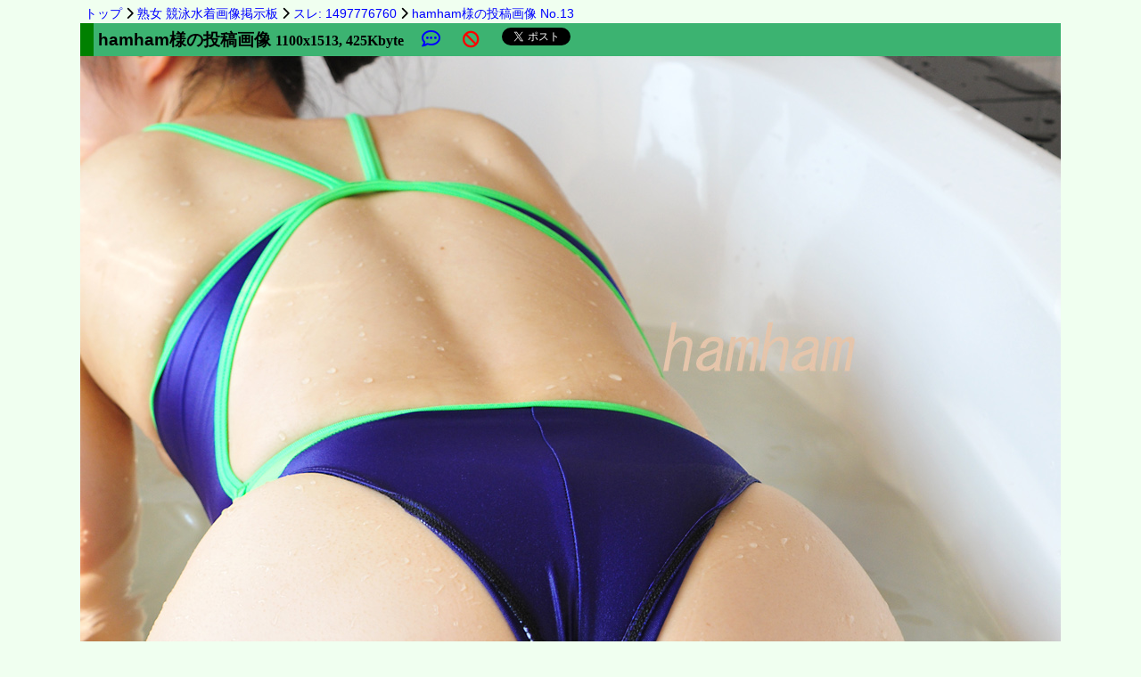

--- FILE ---
content_type: text/html; charset=UTF-8
request_url: https://www.kyosui.net/ib/Mawo/view/14977767600014.html
body_size: 3343
content:
<!DOCTYPE HTML PUBLIC "-//W3C//DTD HTML 4.01 Transitional//EN" "http://www.w3.org/TR/html4/loose.dtd">
<html lang="ja">
<head prefix="og: https://ogp.me/ns#">
<title>hamham様の投稿画像＠熟女 競泳水着 14977767600014.html</title>
<meta http-equiv="Content-Type" content="text/html; charset=UTF-8">
<meta name="description" content="お尻を">
<meta property="og:site name" content="競泳水着が好き！">
<meta property="og:type" content="article">
<meta property="og:title" content="hamham様の投稿画像 14977767600014.html">
<meta property="og:description" content="お尻を">
<meta property="og:url" content="https://www.kyosui.net/ib/Mawo/view/14977767600014.html">
<meta name="twitter:card" content="photo">
<meta property="og:image" content="https://www.kyosui.net/ib/img/Mawo/14977767600014.jpg">
<meta http-equiv="X-UA-Compatible" content="IE=edge">
<link rel="stylesheet" href="../../../../css/css/all.min.css">
<link rel="stylesheet" type="text/css" href="../../../css/disp.a.css">
<style type="text/css">
<!--
.box {
	border: 2px solid #3CB371;
	border-radius: 10px;
	margin: 20px 0;
	padding: 10px;
	position: relative;
	text-align:left;
}
.box::before {
	background-color: honeydew;
	color: #da4033;
	content: "hamham様のコメント";
	font-weight: bold;
	left: 1em;
	padding: 0 .5em;
	position: absolute;
	top: -0.8em;
}
.box1 {
	border: 2px solid black;
	border-radius: 10px;
	margin: 20px 0;
	padding: 10px;
	position: relative;
	text-align:left;
}
.box1::before {
	background-color: honeydew;
	color: black;
	content: "不適切な投稿を発見した場合";
	font-weight: bold;
	left: 1em;
	padding: 0 .5em;
	position: absolute;
	top: -0.8em;
}
::-webkit-scrollbar {
  height: 25px;
}
::-webkit-scrollbar-track {
	background: honeydew;
}

::-webkit-scrollbar-thumb {
	background: hotpink;
	border-radius: 10px;
	border: 3px solid honeydew;
}

::-webkit-scrollbar-thumb:hover {
	background: fuchsia;
}
-->
</style>
</head>
<body bgcolor=honeydew topmargin=0 leftmargin=0 rightmargin=0 marginheight=0 marginwidth=0>
<div style="margin: 0 auto; width:1100px;">
<div style="margin:5px 5px 0px; padding:0; font-size:14px; line-height:150%" itemscope itemtype="https://schema.org/BreadcrumbList">
	<span itemprop="itemListElement" itemscope itemtype="https://schema.org/ListItem">
		<a title="競泳水着が好き！" href="https://www.kyosui.net/" itemprop="item" class="mo_re"><span itemprop="name">トップ</span></a>
		<meta itemprop="position" content="1">
	</span>
		<i class="fa fa-chevron-right" aria-hidden="true"></i>
	<span itemprop="itemListElement" itemscope itemtype="https://schema.org/ListItem">
		<a href="https://www.kyosui.net/ib/Mawo/" itemprop="item" class="mo_re"><span itemprop="name">熟女 競泳水着画像掲示板</span></a>
		<meta itemprop="position" content="2">
	</span>
		<i class="fa fa-chevron-right" aria-hidden="true"></i>
	<span itemprop="itemListElement" itemscope itemtype="https://schema.org/ListItem">
		<a href="https://www.kyosui.net/ib/test/read.php/Mawo/1497776760/" itemprop="item" class="mo_re"><span itemprop="name">スレ: 1497776760</span></a>
		<meta itemprop="position" content="3">
	</span>
		<i class="fa fa-chevron-right" aria-hidden="true"></i>
	<span itemprop="itemListElement" itemscope itemtype="https://schema.org/ListItem">
		<a href="https://www.kyosui.net/ib/Mawo/view/14977767600014.html" itemprop="item" class="mo_re"><span itemprop="name">hamham様の投稿画像 No.13</span></a>
		<meta itemprop="position" content="4">
	</span>
</div><h3 style="text-align:left; border-left:15px solid green; padding:5px; background:#3CB371; margin:0px; font-size:14pt;">
hamham様の投稿画像&nbsp;<span style="font-size:12pt;" class="pala">1100x1513, 425Kbyte</span>&nbsp;&nbsp;&nbsp;
<a href="https://www.kyosui.net/ib/test/read.php/Mawo/1497776760/r13#respost" title="この画像にコメントをする" alt="この画像にコメントをする"><i class="far fa-comment-dots" style="font-size:16pt;"></i></a>&nbsp;&nbsp;&nbsp;&nbsp;
<a target="_blank" alt="Go to the deletion request form page of this image." title="Go to the deletion request form page of this image." href="https://www.kyosui.net/wd/d_req/?ab=Mawo&abno=1497776760&abrno=13" style="color:red; font-size:14pt;"><i class="fa fa-ban" aria-hidden="true"></i></a>&nbsp;&nbsp;&nbsp;&nbsp;
<a href="https://twitter.com/share?ref_src=twsrc%5Etfw" data-text="お尻を" data-url="https://www.kyosui.net/ib/Mawo/view/14977767600014.html" data-lang="ja" data-show-count="false" class="twitter-share-button">ツイート</a>
</h3>
<div style="text-align: center;">
<a href="javascript:window.close()"><img border=0 width="1100" height="1513" src="../../img/Mawo/14977767600014.jpg" alt="none画像掲示板へ投稿されたhamham様のnone画像 No.14977767600014"></a>
</div>
<div class="box" style="margin-bottom:1px;">お尻を</div><table width=1100><form action="https://www.kyosui.net/p_vote/Mawo/vote.php" method=POST><tr><td align=center valign=middle width=80><a href="https://www.kyosui.net/ib/test/read.php/Mawo/1497776760/r13#respost" alt="この画像にコメントをする" title="この画像にコメントをする"><i class="far fa-comment-dots" style="font-size:30pt;"></i><br><span style="font-size:small;">Comment</span></a></td><td>
<input type=hidden name=mode value="dispclose">
<input type=hidden name=imgfile value="14977767600014.html">
<INPUT type=submit value="Closes, After Casting its VOTE." class="far button" style="font-size:16pt; height:60px; width: 1020px;"></td></form></tr></table>
</div>
<center style="margin-top:15px;">
<div class="dtable"><div class="row"><div class="cell prm" width=130 align=center><a href="https://al.fanza.co.jp/?lurl=https%3A%2F%2Fvideo.dmm.co.jp%2Fav%2Fcontent%2F%3Fid%3Dcawd00890%2F&af_id=arn-001&ch=toolbar&ch_id=package_small" rel="sponsored" target="blank" title="チカンは重大な犯●！だと思っていたが… 気付けば痴●を求めるカラダになっていた舞雪さん。 伊藤舞雪">
<img src="https://www.kyosui.net/ib/img/Fanza/17644735320058.jpg" style="margin:3px; border:none; width:130px; height:177px;"><div class="mask"><div class="caption">チカンは重大な犯●！だと思っていたが… 気付けば痴●を求めるカラダになっていた舞雪さん。 伊藤舞雪</div></div></a>
</div>
<div class="cell prm" width=130 align=center><a href="https://al.fanza.co.jp/?lurl=https%3A%2F%2Fvideo.dmm.co.jp%2Fav%2Fcontent%2F%3Fid%3Dhsoda00077%2F&af_id=arn-001&ch=toolbar&ch_id=package_small" rel="sponsored" target="blank" title="マジックミラーNTRエステ 隣で美乳スレンダーな彼女が寝取られているのに、僕は巨乳お姉さんの凄テクに抗えず、生中セックスしてしまった。 黒川すみれ 柏木こなつ">
<img src="https://www.kyosui.net/ib/img/Fanza/17548069850070.jpg" style="margin:3px; border:none; width:130px; height:177px;"><div class="mask"><div class="caption">マジックミラーNTRエステ 隣で美乳スレンダーな彼女が寝取られているのに、僕は巨乳お姉さんの凄テクに抗えず、生中セックスしてしまった。 黒川すみれ 柏木こ…</div></div></a>
</div>
<div class="cell prm" width=130 align=center><a href="https://al.fanza.co.jp/?lurl=https%3A%2F%2Fwww.dmm.co.jp%2Fdigital%2Fvideoa%2F-%2Fdetail%2F%3D%2Fcid%3Ddvrt05802%2F&af_id=arn-001&ch=toolbar&ch_id=package_small" rel="sponsored" target="blank" title="普段ボクを男としてみていない義理の妹がピタ尻を見せつけてくる！ガマンできずにデカチン即ハメ激ズボ！めい 上坂めい">
<img src="https://www.kyosui.net/ib/img/Fanza/17517732500040.jpg" style="margin:3px; border:none; width:130px; height:177px;"><div class="mask"><div class="caption">普段ボクを男としてみていない義理の妹がピタ尻を見せつけてくる！ガマンできずにデカチン即ハメ激ズボ！めい 上坂めい</div></div></a>
</div>
<div class="cell prm" width=130 align=center><a href="https://al.fanza.co.jp/?lurl=https%3A%2F%2Fvideo.dmm.co.jp%2Fav%2Fcontent%2F%3Fid%3Dktra00739%2F&af_id=arn-001&ch=toolbar&ch_id=package_small" rel="sponsored" target="blank" title="スレンダーいもうと5人連続セックス 4時間">
<img src="https://www.kyosui.net/ib/img/Fanza/17572074850013.jpg" style="margin:3px; border:none; width:130px; height:177px;"><div class="mask"><div class="caption">スレンダーいもうと5人連続セックス 4時間</div></div></a>
</div>
<div class="cell prm" width=130 align=center><a href="https://al.fanza.co.jp/?lurl=https%3A%2F%2Fvideo.dmm.co.jp%2Fav%2Fcontent%2F%3Fid%3Dreal00942%2F&af_id=arn-001&ch=toolbar&ch_id=package_small" rel="sponsored" target="blank" title="言いなりSEX家畜BEST 240分 肉便女32人">
<img src="https://www.kyosui.net/ib/img/Fanza/17572075490061.jpg" style="margin:3px; border:none; width:130px; height:177px;"><div class="mask"><div class="caption">言いなりSEX家畜BEST 240分 肉便女32人</div></div></a>
</div>
<div class="cell prm" width=130 align=center><a href="https://al.fanza.co.jp/?lurl=https%3A%2F%2Fwww.dmm.co.jp%2Fdigital%2Fvideoa%2F-%2Fdetail%2F%3D%2Fcid%3D1fns00027%2F&af_id=arn-001&ch=toolbar&ch_id=package_small" rel="sponsored" target="blank" title="ミニスカズリ上がるほどのデカ尻で無自覚誘惑してしまうドジっこOLのむっちむちオフィスアクメ 与田りん">
<img src="https://www.kyosui.net/ib/img/Fanza/17523815480023.jpg" style="margin:3px; border:none; width:130px; height:177px;"><div class="mask"><div class="caption">ミニスカズリ上がるほどのデカ尻で無自覚誘惑してしまうドジっこOLのむっちむちオフィスアクメ 与田りん</div></div></a>
</div>
<div class="cell prm" width=130 align=center><a href="https://al.fanza.co.jp/?lurl=https%3A%2F%2Fvideo.dmm.co.jp%2Fav%2Fcontent%2F%3Fid%3Droyd00265%2F&af_id=arn-001&ch=toolbar&ch_id=package_small" rel="sponsored" target="blank" title="おチンチン舐めてあげるから恋人のフリしてっ！早く結婚しろとうるさい両親を安心させるために超カワイイ同期女子の一日彼氏になったボク 美谷朱音">
<img src="https://www.kyosui.net/ib/img/Fanza/17584187220045.jpg" style="margin:3px; border:none; width:130px; height:177px;"><div class="mask"><div class="caption">おチンチン舐めてあげるから恋人のフリしてっ！早く結婚しろとうるさい両親を安心させるために超カワイイ同期女子の一日彼氏になったボク 美谷朱音</div></div></a>
</div>
<div class="cell prm" width=130 align=center><a href="https://al.fanza.co.jp/?lurl=https%3A%2F%2Fvideo.dmm.co.jp%2Fav%2Fcontent%2F%3Fid%3Dmida00391%2F&af_id=arn-001&ch=toolbar&ch_id=package_small" rel="sponsored" target="blank" title="母の出産入院中、イヤと言えない気弱な姉は義父に抱かれてた。従順オナホ化20射精中出しレ×プ 天宮花南">
<img src="https://www.kyosui.net/ib/img/Fanza/17620477460079.jpg" style="margin:3px; border:none; width:130px; height:177px;"><div class="mask"><div class="caption">母の出産入院中、イヤと言えない気弱な姉は義父に抱かれてた。従順オナホ化20射精中出しレ×プ 天宮花南</div></div></a>
</div>
</div></div>
</center><div style="margin: 0 auto; width:1100px;">
<div class="box1" style="margin-bottom:1px;">&nbsp;An upper <span style="color:red; font-size:14pt;"><i class="fa fa-ban" aria-hidden="true"></i></span>mark will be clicked if it thinks that this picture has a serious problem.It can go to the page which contacts to an administrator by clicking. <br>
</div>
<div style="text-align:right; margin-top:1px;"><a href="https://www.kyosui.net/" title="Back to www.kyosui.net Page."><b>www.kyosui.net</b></a></div>
&nbsp;<p>
</div>
<script async src="https://platform.twitter.com/widgets.js" charset="utf-8"></script>
</body>
</html>


--- FILE ---
content_type: text/css
request_url: https://www.kyosui.net/css/disp.a.css
body_size: 727
content:
@charset "UTF-8";
body {
	font-size:12pt;
	color:black;
	font-family:'メイリオ',Meiryo,'ヒラギノ角ゴ Pro W3','Hiragino Kaku Gothic Pro',sans-serif;
	margin-top:0px;
	margin-left:0px;
	margin-right:0px;
}
input {
	border:solid 1px;
	background-color:#FFF0F5;
	font-family:'メイリオ',Meiryo,'ヒラギノ角ゴ Pro W3','Hiragino Kaku Gothic Pro',sans-serif;
	color:black;
	font-weight:bold;
	margin-top:10px;
	border-radius: 6px;
}
a:link {
	color:blue;
	text-decoration:none;
}
a:visited {
	color:blue;
	text-decoration:none;
}
a:hover	{
	color:red;
	text-decoration:underline;
	font-weight:bold;
}
img.i_left {
	border-radius:4px;
	float: left;
	margin-right: 4px;
	margin-bottom: 1px;
}
.pala	{
	font-family:'Palatino Linotype',Palatino;
}
a .hover_imgs{
	transition:all 0.1s ease;
}
a:hover .hover_imgs{
	opacity: 0.7;
	filter: alpha(opacity=70); /*ie6、7の透明度指定*/
}
.dtable {
	display:table;
	width:850px;
}

.dtable div.row{
	display:table-row;
}

.dtable div.cell{
	display:table-cell;
}
.prm {
	width:130px;
	height:177px;
	overflow:hidden;
	margin:5px 4px 5px 4px;
	position:relative;
}
.prm .caption {
	font-size:11pt;
	text-align:center;
	padding-top:10px;
	color:snow;
}
.prm .mask {
	width:100%;
	height:100%;
	border-radius:5px;
	position:absolute;
	top:0;
	left:0;
	opacity:0;
	background-color:rgba(0,0,0,0.7);
	-webkit-transition:all 0.2s ease;
	transition:all 0.2s ease;
}
.prm:hover .mask {
	opacity:1;
}
.button {
	margin-top		: 4px;
	display			: inline-block;
	border-radius	: 5px;
	font-size		: 11pt;
	text-align		: center;
	cursor			: pointer;
	padding			: 1px 8px;
	background		: #FF8000;
	color			: #ffffff;
	line-height		: 1.5em;
	transition		: .3s;
	border			: 2px solid #FF8000;
}
.button:hover {
	color			: #FF8000;
	background		: #ffffff;
}
nav#breadcrumbs ol li {
	display: inline;
	list-style-type: none;
}
nav#breadcrumbs ol li:before {
   font-family: "FontAwesome";
    content: "\f054";
}
nav#breadcrumbs ol li:first-child:before {
	content:"";
}
